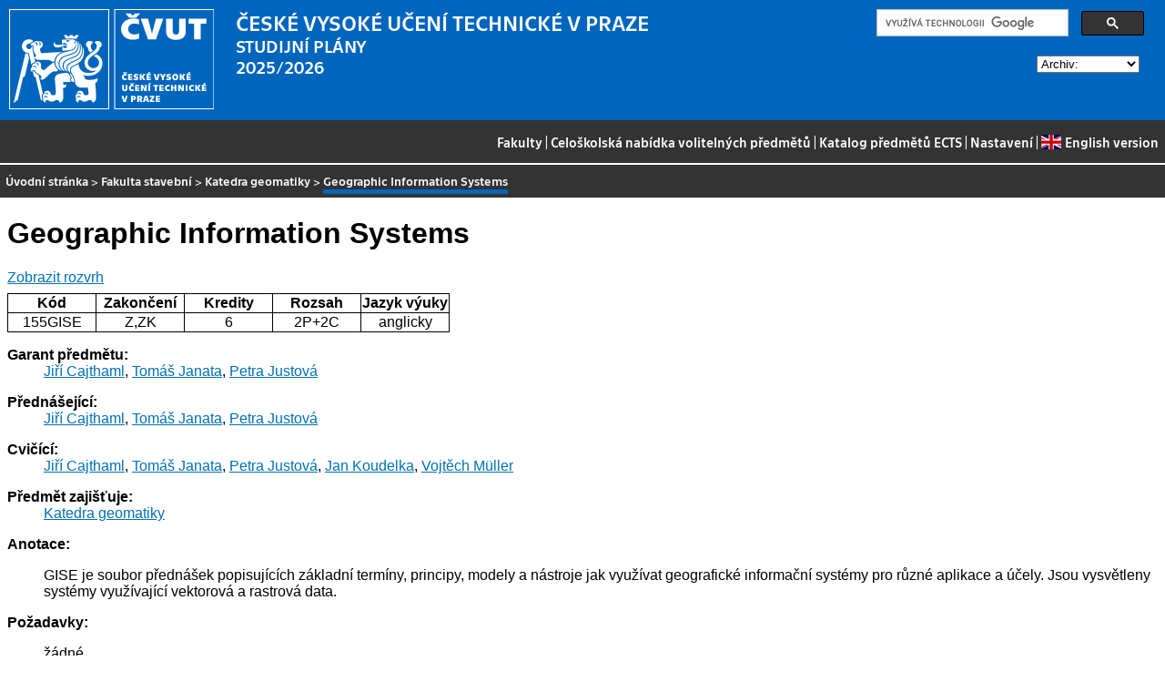

--- FILE ---
content_type: text/html
request_url: https://bilakniha.cvut.cz/cs/predmet7052406.html
body_size: 24318
content:
<!DOCTYPE html
  PUBLIC "-//W3C//DTD HTML 4.01//EN">
<html lang="cs">
   <head>
      <meta http-equiv="Content-Type" content="text/html; charset=utf-8">
      <title>Geographic Information Systems</title>
      <link rel="stylesheet" type="text/css" href="../css/main.css">
      <link rel="stylesheet" type="text/css" href="../css/jquery-ui.min.css">
      <link rel="stylesheet" type="text/css" href="../css/datatables.min.css">
   </head>
   <body>
      <div class="header"><a href="//www.cvut.cz"><img class="logocvut" src="../logo-cs.svg" alt="Logo ČVUT" style="float: left; margin-right: 24px; height: 110px;"></a><div id="cse" style="width: 320px; float: right">
            <div class="gcse-search">Loading...</div>
         </div><big>ČESKÉ VYSOKÉ UČENÍ TECHNICKÉ V&nbsp;PRAZE</big><br>STUDIJNÍ PLÁNY<br>2025/2026 <select id="period">
            <option value="">Archiv:</option>
            <option value="now">Aktuální období</option></select><br clear="all"></div>
      <div class="navigation"><a href="index.html">Fakulty</a> |
         <a href="volitelnepredmety.html">Celoškolská nabídka volitelných předmětů</a> |
         <a href="https://intranet.cvut.cz/ects/">Katalog předmětů ECTS</a>
         | <a id="settings-link" href="#">Nastavení</a>
         | <a href="../en/predmet7052406.html?setlang=en"><svg xmlns="http://www.w3.org/2000/svg" viewBox="0 0 640 480" class="lang-flag">
               <defs>
                  <clipPath id="a">
                     <path fill-opacity=".67" d="M-85.333 0h682.67v512h-682.67z"/>
                  </clipPath>
               </defs>
               <g clip-path="url(#a)" transform="translate(80) scale(.94)">
                  <g stroke-width="1pt">
                     <path fill="#006" d="M-256 0H768.02v512.01H-256z"/>
                     <path d="M-256 0v57.244l909.535 454.768H768.02V454.77L-141.515 0H-256zM768.02 0v57.243L-141.515 512.01H-256v-57.243L653.535 0H768.02z" fill="#fff"/>
                     <path d="M170.675 0v512.01h170.67V0h-170.67zM-256 170.67v170.67H768.02V170.67H-256z" fill="#fff"/>
                     <path d="M-256 204.804v102.402H768.02V204.804H-256zM204.81 0v512.01h102.4V0h-102.4zM-256 512.01L85.34 341.34h76.324l-341.34 170.67H-256zM-256 0L85.34 170.67H9.016L-256 38.164V0zm606.356 170.67L691.696 0h76.324L426.68 170.67h-76.324zM768.02 512.01L426.68 341.34h76.324L768.02 473.848v38.162z" fill="#c00"/>
                  </g>
               </g></svg>English version</a></div>
      <div class="navbar"><a href="index.html">Úvodní stránka</a> &gt;
         <a href="f1.html">Fakulta stavební</a> &gt;
         <a href="katedra11155.html">Katedra geomatiky</a> &gt;
         <span class="active">Geographic Information Systems</span></div>
      <div class="content">
         <div id="cse"></div>
         <h1>Geographic Information Systems</h1>
         <div> <a href="#rozvrh" class="button">Zobrazit rozvrh</a></div>
         <table class="info">
            <tr>
               <th width="20%">Kód</th>
               <th width="20%">Zakončení</th>
               <th width="20%">Kredity</th>
               <th width="20%">Rozsah</th>
               <th width="20%">Jazyk výuky</th>
            </tr>
            <tr>
               <td align="center">155GISE</td>
               <td align="center">Z,ZK</td>
               <td align="center">6</td>
               <td align="center" title="2 přednáška - hodiny za týden, 2 cvičení - hodiny za týden">2P+2C</td>
               <td align="center">anglicky</td>
            </tr>
         </table>
         <dl>
            <dt>Garant předmětu:</dt>
            <dd><a href="https://usermap.cvut.cz/profile/10dfe67f-ce55-49e9-876e-794fb8d63ab4">Jiří Cajthaml</a>, <a href="https://usermap.cvut.cz/profile/e8fc7d88-fd8e-418d-950b-1df0ac5e8442">Tomáš Janata</a>, <a href="https://usermap.cvut.cz/profile/667962ab-45af-4776-aa8f-f0188b1ee097">Petra Justová</a></dd>
            <dt>Přednášející:</dt>
            <dd><a href="https://usermap.cvut.cz/profile/10dfe67f-ce55-49e9-876e-794fb8d63ab4">Jiří Cajthaml</a>, <a href="https://usermap.cvut.cz/profile/e8fc7d88-fd8e-418d-950b-1df0ac5e8442">Tomáš Janata</a>, <a href="https://usermap.cvut.cz/profile/667962ab-45af-4776-aa8f-f0188b1ee097">Petra Justová</a></dd>
            <dt>Cvičící:</dt>
            <dd><a href="https://usermap.cvut.cz/profile/10dfe67f-ce55-49e9-876e-794fb8d63ab4">Jiří Cajthaml</a>, <a href="https://usermap.cvut.cz/profile/e8fc7d88-fd8e-418d-950b-1df0ac5e8442">Tomáš Janata</a>, <a href="https://usermap.cvut.cz/profile/667962ab-45af-4776-aa8f-f0188b1ee097">Petra Justová</a>, <a href="https://usermap.cvut.cz/profile/15582802-1a62-4b44-89ba-7237340067b8">Jan Koudelka</a>, <a href="https://usermap.cvut.cz/profile/6f565cc2-4c82-4d0b-9ee1-8c6c6ba4ebf5">Vojtěch Müller</a></dd>
            <dt>Předmět zajišťuje:</dt>
            <dd><a href="katedra11155.html">Katedra geomatiky</a></dd>
            <dt>Anotace:</dt>
            <dd>
               <p></p>
               <p>GISE je soubor přednášek popisujících základní termíny, principy, modely a nástroje
                  jak využívat geografické informační systémy pro různé aplikace a účely. Jsou vysvětleny
                  systémy využívající vektorová a rastrová data.</p>
               <p></p>
            </dd>
            <dt>Požadavky:</dt>
            <dd>
               <p></p>
               <p>žádné</p>
               <p></p>
            </dd>
            <dt>Osnova přednášek:</dt>
            <dd>
               <p></p>
               <p>1. Definice GIS, stručná historie, základní aplikace</p>
               <p>2. Vektorová data, rastrová data</p>
               <p>3. Geometrické informace, třídy, atributy, datové typy</p>
               <p>4. Rozměry - prostorové, topologické, časové, atributové, grafické,</p>
               <p>5. Vektorové modelování a rastrové modelování</p>
               <p>6. Analytické funkce ve vektorovém a rastrovém GIS.</p>
               <p>7. Digitální model terénu</p>
               <p>8. Geomorfometrie</p>
               <p>9. Geoprostorová analýza a modelování - globální statistika, mapová algebra</p>
               <p>10. Geoprostorová analýza a modelování - prostorová interpolace a aproximace</p>
               <p>11. Geoprostorová analýza a modelování - rastrové mapové buffery, nákladový povrch,
                  kumulativní nákladový povrch cesty nejmenších nákladů</p>
               <p>12. Interpolace</p>
               <p>13. Interpolace - geostatistika</p>
               <p></p>
            </dd>
            <dt>Osnova cvičení:</dt>
            <dd>
               <p></p>
               <p>1. Úvod do práce v&nbsp;prostředí ArcGIS,</p>
               <p>2. Datové formáty, geodatabáze</p>
               <p>3. Vektorová data, atributové dotazy</p>
               <p>4. Vektorová data, prostorové dotazy</p>
               <p>5. Vektorová data, prostorové funkce</p>
               <p>6. Rastrová data, mosaic dataset, souřadnicové připojení</p>
               <p>7. Práce s&nbsp;externími daty (XLS, CSV), souřadnicové připojení vektorových dat</p>
               <p>8. Tvorba vlastní geodatabáze, vektorizace</p>
               <p>9. Webové mapové služby (WMS, WFS, WCS), připojení v&nbsp;GIS</p>
               <p>10. ArcGIS Online</p>
               <p>11. Data veřejné správy (WMS, INSPIRE, VFK), otevřená data (OSM, VFR)</p>
               <p>12. Zkušební zápočtový test</p>
               <p>13. Zápočtový test</p>
               <p></p>
            </dd>
            <dt>Cíle studia:</dt>
            <dd>
               <p></p>
               <p>Student bude schopen porozumět filosofii a možnostem převedení reálného světa do digitálního
                  prostředí.</p>
               <p></p>
            </dd>
            <dt>Studijní materiály:</dt>
            <dd>
               <p></p>
               <p>!Rapant, P. (2006): Geoinformatika a geoinformační technologie. VŠB-TU Ostrava, 500
                  str. ISBN 80-248-1264-9.</p>
               <p>!Konecny, G. (2014): Geoinformation, Taylor &amp;amp; Francis, 436 str. ISBN 978-1-4200-6856-6</p>
               <p>!Campbell, J., Shin, M.: Geographic Information System Basics. eBook.2018.  Saylor.org
                  ISBN-13: 978-1453321973.</p>
               <p>?Hlásny, T. (2007): Geografické informačné systémy. Priestorové analýzy, Zephyros
                  &amp;amp;Národné lesnícké centrum - Lesnický výskumný ústav Zvolen.160 str.</p>
               <p></p>
            </dd>
            <dt>Poznámka:</dt>
            <dd></dd><a name="rozvrh"></a><dt>Rozvrh na zimní semestr 2025/2026:</dt>
            <dd>
               <div class="rozvrh">
                  <table width="100%">
                     <tr class="den">
                        <th></th>
                        <td width="90%">
                           <div class="den-radka" style="position: relative; top: 0; left: 0; height: 30px;"><span style="position: absolute; left: 0%; right: 11%;                         width: 11%; top: 0px; height: 30px;                        text-align: center; font-size: 70%;                        border-right: 1px solid silver;">06:00–08:00</span><span style="position: absolute; left: 11%; right: 22%;                         width: 11%; top: 0px; height: 30px;                        text-align: center; font-size: 70%;                        border-right: 1px solid silver;">08:00–10:00</span><span style="position: absolute; left: 22%; right: 33%;                         width: 11%; top: 0px; height: 30px;                        text-align: center; font-size: 70%;                        border-right: 1px solid silver;">10:00–12:00</span><span style="position: absolute; left: 33%; right: 44%;                         width: 11%; top: 0px; height: 30px;                        text-align: center; font-size: 70%;                        border-right: 1px solid silver;">12:00–14:00</span><span style="position: absolute; left: 44%; right: 56%;                         width: 12%; top: 0px; height: 30px;                        text-align: center; font-size: 70%;                        border-right: 1px solid silver;">14:00–16:00</span><span style="position: absolute; left: 56%; right: 67%;                         width: 11%; top: 0px; height: 30px;                        text-align: center; font-size: 70%;                        border-right: 1px solid silver;">16:00–18:00</span><span style="position: absolute; left: 67%; right: 78%;                         width: 11%; top: 0px; height: 30px;                        text-align: center; font-size: 70%;                        border-right: 1px solid silver;">18:00–20:00</span><span style="position: absolute; left: 78%; right: 89%;                         width: 11%; top: 0px; height: 30px;                        text-align: center; font-size: 70%;                        border-right: 1px solid silver;">20:00–22:00</span><span style="position: absolute; left: 89%; right: 100%;                         width: 11%; top: 0px; height: 30px;                        text-align: center; font-size: 70%;                        ">22:00–24:00</span></div>
                        </td>
                     </tr>
                     <tr class="den">
                        <th>Po<br></th>
                        <td width="90%">
                           <div class="den-radka" style="position: relative; top: 0; left: 0; height: 100px;"><span style="position: absolute; left: 0%; right: 11%;                         width: 11%; top: 0px; height: 100px;                        border-right: 1px solid silver;"></span><span style="position: absolute; left: 11%; right: 22%;                         width: 11%; top: 0px; height: 100px;                        border-right: 1px solid silver;"></span><span style="position: absolute; left: 22%; right: 33%;                         width: 11%; top: 0px; height: 100px;                        border-right: 1px solid silver;"></span><span style="position: absolute; left: 33%; right: 44%;                         width: 11%; top: 0px; height: 100px;                        border-right: 1px solid silver;"></span><span style="position: absolute; left: 44%; right: 56%;                         width: 12%; top: 0px; height: 100px;                        border-right: 1px solid silver;"></span><span style="position: absolute; left: 56%; right: 67%;                         width: 11%; top: 0px; height: 100px;                        border-right: 1px solid silver;"></span><span style="position: absolute; left: 67%; right: 78%;                         width: 11%; top: 0px; height: 100px;                        border-right: 1px solid silver;"></span><span style="position: absolute; left: 78%; right: 89%;                         width: 11%; top: 0px; height: 100px;                        border-right: 1px solid silver;"></span><span style="position: absolute; left: 89%; right: 100%;                         width: 11%; top: 0px; height: 100px;                        "></span></div>
                        </td>
                     </tr>
                     <tr class="den">
                        <th>Út<br></th>
                        <td width="90%">
                           <div class="den-radka" style="position: relative; top: 0; left: 0; height: 100px;"><span style="position: absolute; left: 0%; right: 11%;                         width: 11%; top: 0px; height: 100px;                        border-right: 1px solid silver;"></span><span style="position: absolute; left: 11%; right: 22%;                         width: 11%; top: 0px; height: 100px;                        border-right: 1px solid silver;"></span><span style="position: absolute; left: 22%; right: 33%;                         width: 11%; top: 0px; height: 100px;                        border-right: 1px solid silver;"></span><span style="position: absolute; left: 33%; right: 44%;                         width: 11%; top: 0px; height: 100px;                        border-right: 1px solid silver;"></span><span style="position: absolute; left: 44%; right: 56%;                         width: 12%; top: 0px; height: 100px;                        border-right: 1px solid silver;"></span><span style="position: absolute; left: 56%; right: 67%;                         width: 11%; top: 0px; height: 100px;                        border-right: 1px solid silver;"></span><span style="position: absolute; left: 67%; right: 78%;                         width: 11%; top: 0px; height: 100px;                        border-right: 1px solid silver;"></span><span style="position: absolute; left: 78%; right: 89%;                         width: 11%; top: 0px; height: 100px;                        border-right: 1px solid silver;"></span><span style="position: absolute; left: 89%; right: 100%;                         width: 11%; top: 0px; height: 100px;                        "></span><span style="position: absolute; left: 11%; right: 20%;                       z-index: 2;                      width: 9%; top: 0px; height: 98px;                      min-height: 98px;" class="listek listektypP listekbarvapr1" onmouseover="this.style.height='';this.style.zIndex=3;" onmouseout="this.style.height='98px';this.style.zIndex=2;"><span class="mistnost">místnost TH:A-140</span><br><span class="ucitel"></span><br><span class="cas">08:00–09:35</span><br><span class="paralelka">(přednášková par. 1)</span><br><span class="lokalita">Thákurova 7 (budova FSv)<br>A140</span></span></div>
                        </td>
                     </tr>
                     <tr class="den">
                        <th>St<br></th>
                        <td width="90%">
                           <div class="den-radka" style="position: relative; top: 0; left: 0; height: 100px;"><span style="position: absolute; left: 0%; right: 11%;                         width: 11%; top: 0px; height: 100px;                        border-right: 1px solid silver;"></span><span style="position: absolute; left: 11%; right: 22%;                         width: 11%; top: 0px; height: 100px;                        border-right: 1px solid silver;"></span><span style="position: absolute; left: 22%; right: 33%;                         width: 11%; top: 0px; height: 100px;                        border-right: 1px solid silver;"></span><span style="position: absolute; left: 33%; right: 44%;                         width: 11%; top: 0px; height: 100px;                        border-right: 1px solid silver;"></span><span style="position: absolute; left: 44%; right: 56%;                         width: 12%; top: 0px; height: 100px;                        border-right: 1px solid silver;"></span><span style="position: absolute; left: 56%; right: 67%;                         width: 11%; top: 0px; height: 100px;                        border-right: 1px solid silver;"></span><span style="position: absolute; left: 67%; right: 78%;                         width: 11%; top: 0px; height: 100px;                        border-right: 1px solid silver;"></span><span style="position: absolute; left: 78%; right: 89%;                         width: 11%; top: 0px; height: 100px;                        border-right: 1px solid silver;"></span><span style="position: absolute; left: 89%; right: 100%;                         width: 11%; top: 0px; height: 100px;                        "></span><span style="position: absolute; left: 31%; right: 39%;                       z-index: 2;                      width: 8%; top: 0px; height: 98px;                      min-height: 98px;" class="listek listektypC listekbarvacv101" onmouseover="this.style.height='';this.style.zIndex=3;" onmouseout="this.style.height='98px';this.style.zIndex=2;"><span class="mistnost">místnost TH:A-140</span><br><span class="ucitel"></span><br><span class="cas">11:30–13:05</span><br><span class="paralelka">(přednášková par. 1<br>paralelka 101)</span><br><span class="lokalita">Thákurova 7 (budova FSv)<br>A140</span></span></div>
                        </td>
                     </tr>
                     <tr class="den">
                        <th>Čt<br></th>
                        <td width="90%">
                           <div class="den-radka" style="position: relative; top: 0; left: 0; height: 100px;"><span style="position: absolute; left: 0%; right: 11%;                         width: 11%; top: 0px; height: 100px;                        border-right: 1px solid silver;"></span><span style="position: absolute; left: 11%; right: 22%;                         width: 11%; top: 0px; height: 100px;                        border-right: 1px solid silver;"></span><span style="position: absolute; left: 22%; right: 33%;                         width: 11%; top: 0px; height: 100px;                        border-right: 1px solid silver;"></span><span style="position: absolute; left: 33%; right: 44%;                         width: 11%; top: 0px; height: 100px;                        border-right: 1px solid silver;"></span><span style="position: absolute; left: 44%; right: 56%;                         width: 12%; top: 0px; height: 100px;                        border-right: 1px solid silver;"></span><span style="position: absolute; left: 56%; right: 67%;                         width: 11%; top: 0px; height: 100px;                        border-right: 1px solid silver;"></span><span style="position: absolute; left: 67%; right: 78%;                         width: 11%; top: 0px; height: 100px;                        border-right: 1px solid silver;"></span><span style="position: absolute; left: 78%; right: 89%;                         width: 11%; top: 0px; height: 100px;                        border-right: 1px solid silver;"></span><span style="position: absolute; left: 89%; right: 100%;                         width: 11%; top: 0px; height: 100px;                        "></span></div>
                        </td>
                     </tr>
                     <tr class="den">
                        <th>Pá<br></th>
                        <td width="90%">
                           <div class="den-radka" style="position: relative; top: 0; left: 0; height: 100px;"><span style="position: absolute; left: 0%; right: 11%;                         width: 11%; top: 0px; height: 100px;                        border-right: 1px solid silver;"></span><span style="position: absolute; left: 11%; right: 22%;                         width: 11%; top: 0px; height: 100px;                        border-right: 1px solid silver;"></span><span style="position: absolute; left: 22%; right: 33%;                         width: 11%; top: 0px; height: 100px;                        border-right: 1px solid silver;"></span><span style="position: absolute; left: 33%; right: 44%;                         width: 11%; top: 0px; height: 100px;                        border-right: 1px solid silver;"></span><span style="position: absolute; left: 44%; right: 56%;                         width: 12%; top: 0px; height: 100px;                        border-right: 1px solid silver;"></span><span style="position: absolute; left: 56%; right: 67%;                         width: 11%; top: 0px; height: 100px;                        border-right: 1px solid silver;"></span><span style="position: absolute; left: 67%; right: 78%;                         width: 11%; top: 0px; height: 100px;                        border-right: 1px solid silver;"></span><span style="position: absolute; left: 78%; right: 89%;                         width: 11%; top: 0px; height: 100px;                        border-right: 1px solid silver;"></span><span style="position: absolute; left: 89%; right: 100%;                         width: 11%; top: 0px; height: 100px;                        "></span></div>
                        </td>
                     </tr>
                  </table>
               </div>
            </dd>
            <dt>Rozvrh na letní semestr 2025/2026:</dt>
            <dd>Rozvrh není připraven</dd>
            <dt>Předmět je součástí následujících studijních plánů:</dt>
            <dd></dd>
         </dl>
      </div>
      <div class="help"></div>
      <div class="date">Platnost dat k 22. 1. 2026</div>
      <div class="copyright">
         <div class="floatLeft half">
            Copyright © <a href="https://www.kosek.cz">Jiří Kosek</a>, 2010–2022 | 
            Copyright © <a href="https://www.cvut.cz">ČVUT</a>, 2010–2022
            <br>Provozuje <a href="https://www.cvut.cz/cs/os/vic">Výpočetní a informační centrum ČVUT</a></div>
         <div class="floatRight half">Dotazy a připomínky zasílejte na <a href="https://servicedesk.cvut.cz">ServiceDesk ČVUT</a> nebo na <a href="mailto:spravcekos@cvut.cz">spravcekos@cvut.cz</a></div>
         <div class="clear"></div>
      </div>
      <div class="print url">Aktualizace výše uvedených informací naleznete na adrese https://bilakniha.cvut.cz/cs/predmet7052406.html</div>
      <div id="settings" title="Nastavení" style="display: none;">
         <p><input type="checkbox" id="toggle-kod" checked> Zobrazovat kódy skupin předmětů</p>
      </div><script src="../scripts/jquery-1.12.4.min.js"></script><script src="../scripts/jquery-ui.min.js"></script><script src="../scripts/jquery.cookie.js"></script><script src="../scripts/datatables.min.js"></script><script src="../scripts/bk.js"></script><script>
          $.fn.dataTable.ext.order.intl('cs');
          
              var DataTableLanguage = {
                "search":  "Rychlý filtr:",
              }
            </script><script>
          (function() {
          var cx = '009172105620809471600:oqurltvgyco';
          var gcse = document.createElement('script');
          gcse.type = 'text/javascript';
          gcse.async = true;
          gcse.src = 'https://cse.google.com/cse.js?cx=' + cx;          
          var s = document.getElementsByTagName('script')[0];
          s.parentNode.insertBefore(gcse, s);
          })();
        </script></body>
</html>